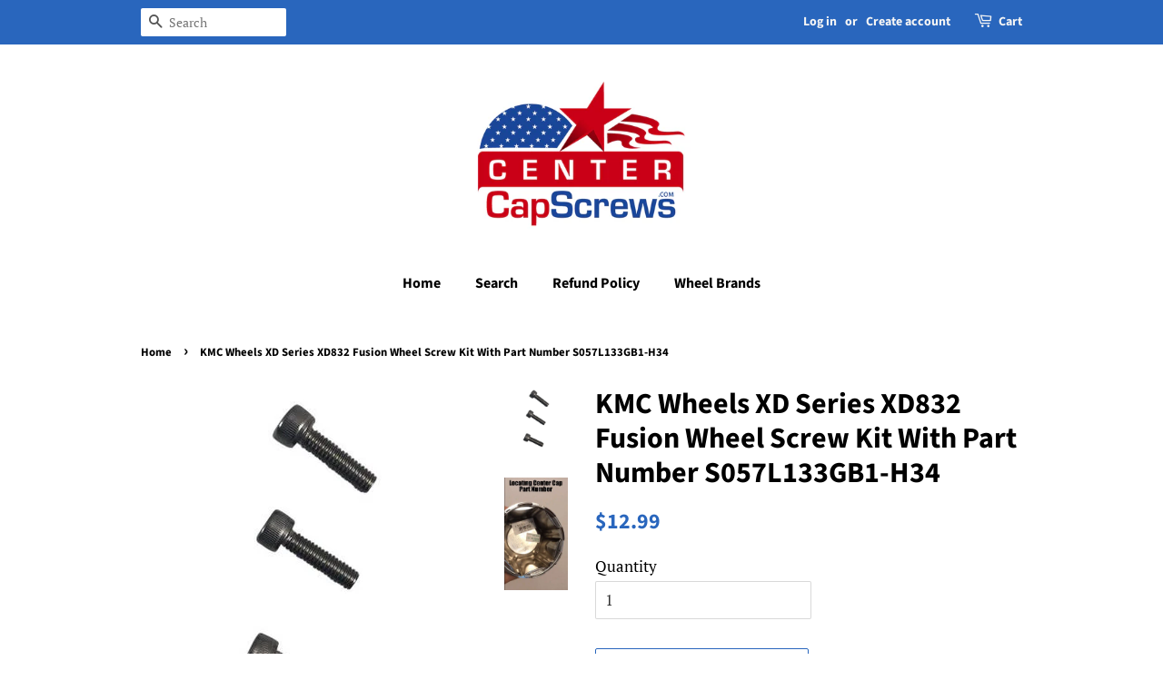

--- FILE ---
content_type: text/html; charset=utf-8
request_url: https://centercapscrews.com/products/kmc-wheels-xd-series-xd832-fusion-wheel-screw-kit-with-part-number-s057l133gb1-h34
body_size: 14441
content:
<!doctype html>
<html class="no-js">
<head>
<meta name="google-site-verification" content="1vmAuKcxZ55QTCw8ttJFMmgK6XTAKAjIYKcVd7Pv22E" />

  <!-- Basic page needs ================================================== -->
  <meta charset="utf-8">
  <meta http-equiv="X-UA-Compatible" content="IE=edge,chrome=1">

  
  <link rel="shortcut icon" href="//centercapscrews.com/cdn/shop/files/centercapscrews_logo_32x32.jpg?v=1613681230" type="image/png" />
  

  <!-- Title and description ================================================== -->
  <title>
  KMC Wheels XD Series XD832 Fusion Wheel Screw Kit With Part Number S05 &ndash; Center Cap Screws
  </title>

  
  <meta name="description" content="Set of 3 Screws for KMC Wheels XD Series XD832 Fusion Wheel Screw Kit With Part Number S057L133GB1-H34 SCREWS ONLY!">
  

  <!-- Social meta ================================================== -->
  <!-- /snippets/social-meta-tags.liquid -->




<meta property="og:site_name" content="Center Cap Screws">
<meta property="og:url" content="https://centercapscrews.com/products/kmc-wheels-xd-series-xd832-fusion-wheel-screw-kit-with-part-number-s057l133gb1-h34">
<meta property="og:title" content="KMC Wheels XD Series XD832 Fusion Wheel Screw Kit With Part Number S057L133GB1-H34">
<meta property="og:type" content="product">
<meta property="og:description" content="Set of 3 Screws for KMC Wheels XD Series XD832 Fusion Wheel Screw Kit With Part Number S057L133GB1-H34 SCREWS ONLY!">

  <meta property="og:price:amount" content="12.99">
  <meta property="og:price:currency" content="USD">

<meta property="og:image" content="http://centercapscrews.com/cdn/shop/products/M337356-73_19494378-6355-45a1-9e84-9021245fab87_1200x1200.jpg?v=1571753423"><meta property="og:image" content="http://centercapscrews.com/cdn/shop/products/Locating_Center_Cap_Part_Number_940a8d21-b92e-4a56-b510-f0fd80094195_1200x1200.gif?v=1571753423">
<meta property="og:image:secure_url" content="https://centercapscrews.com/cdn/shop/products/M337356-73_19494378-6355-45a1-9e84-9021245fab87_1200x1200.jpg?v=1571753423"><meta property="og:image:secure_url" content="https://centercapscrews.com/cdn/shop/products/Locating_Center_Cap_Part_Number_940a8d21-b92e-4a56-b510-f0fd80094195_1200x1200.gif?v=1571753423">


<meta name="twitter:card" content="summary_large_image">
<meta name="twitter:title" content="KMC Wheels XD Series XD832 Fusion Wheel Screw Kit With Part Number S057L133GB1-H34">
<meta name="twitter:description" content="Set of 3 Screws for KMC Wheels XD Series XD832 Fusion Wheel Screw Kit With Part Number S057L133GB1-H34 SCREWS ONLY!">


  <!-- Helpers ================================================== -->
  <link rel="canonical" href="https://centercapscrews.com/products/kmc-wheels-xd-series-xd832-fusion-wheel-screw-kit-with-part-number-s057l133gb1-h34">
  <meta name="viewport" content="width=device-width,initial-scale=1">
  <meta name="theme-color" content="#2966bd">

  <!-- CSS ================================================== -->
  <link href="//centercapscrews.com/cdn/shop/t/3/assets/timber.scss.css?v=33159192315060986381759259337" rel="stylesheet" type="text/css" media="all" />
  <link href="//centercapscrews.com/cdn/shop/t/3/assets/theme.scss.css?v=7941815799367859811759259337" rel="stylesheet" type="text/css" media="all" />

  <script>
    window.theme = window.theme || {};

    var theme = {
      strings: {
        addToCart: "Add to Cart",
        soldOut: "Sold Out",
        unavailable: "Unavailable",
        zoomClose: "Close (Esc)",
        zoomPrev: "Previous (Left arrow key)",
        zoomNext: "Next (Right arrow key)",
        addressError: "Error looking up that address",
        addressNoResults: "No results for that address",
        addressQueryLimit: "You have exceeded the Google API usage limit. Consider upgrading to a \u003ca href=\"https:\/\/developers.google.com\/maps\/premium\/usage-limits\"\u003ePremium Plan\u003c\/a\u003e.",
        authError: "There was a problem authenticating your Google Maps API Key."
      },
      settings: {
        // Adding some settings to allow the editor to update correctly when they are changed
        enableWideLayout: false,
        typeAccentTransform: false,
        typeAccentSpacing: false,
        baseFontSize: '17px',
        headerBaseFontSize: '32px',
        accentFontSize: '16px'
      },
      variables: {
        mediaQueryMedium: 'screen and (max-width: 768px)',
        bpSmall: false
      },
      moneyFormat: "${{amount}}"
    }

    document.documentElement.className = document.documentElement.className.replace('no-js', 'supports-js');
  </script>

  <!-- Header hook for plugins ================================================== -->
  <script>window.performance && window.performance.mark && window.performance.mark('shopify.content_for_header.start');</script><meta id="shopify-digital-wallet" name="shopify-digital-wallet" content="/19813204032/digital_wallets/dialog">
<link rel="alternate" type="application/json+oembed" href="https://centercapscrews.com/products/kmc-wheels-xd-series-xd832-fusion-wheel-screw-kit-with-part-number-s057l133gb1-h34.oembed">
<script async="async" src="/checkouts/internal/preloads.js?locale=en-US"></script>
<script id="shopify-features" type="application/json">{"accessToken":"d40a08fb3b8a774579049c128aa79b65","betas":["rich-media-storefront-analytics"],"domain":"centercapscrews.com","predictiveSearch":true,"shopId":19813204032,"locale":"en"}</script>
<script>var Shopify = Shopify || {};
Shopify.shop = "center-cap-screws.myshopify.com";
Shopify.locale = "en";
Shopify.currency = {"active":"USD","rate":"1.0"};
Shopify.country = "US";
Shopify.theme = {"name":"Minimal","id":70681624640,"schema_name":"Minimal","schema_version":"9.0.3","theme_store_id":380,"role":"main"};
Shopify.theme.handle = "null";
Shopify.theme.style = {"id":null,"handle":null};
Shopify.cdnHost = "centercapscrews.com/cdn";
Shopify.routes = Shopify.routes || {};
Shopify.routes.root = "/";</script>
<script type="module">!function(o){(o.Shopify=o.Shopify||{}).modules=!0}(window);</script>
<script>!function(o){function n(){var o=[];function n(){o.push(Array.prototype.slice.apply(arguments))}return n.q=o,n}var t=o.Shopify=o.Shopify||{};t.loadFeatures=n(),t.autoloadFeatures=n()}(window);</script>
<script id="shop-js-analytics" type="application/json">{"pageType":"product"}</script>
<script defer="defer" async type="module" src="//centercapscrews.com/cdn/shopifycloud/shop-js/modules/v2/client.init-shop-cart-sync_BT-GjEfc.en.esm.js"></script>
<script defer="defer" async type="module" src="//centercapscrews.com/cdn/shopifycloud/shop-js/modules/v2/chunk.common_D58fp_Oc.esm.js"></script>
<script defer="defer" async type="module" src="//centercapscrews.com/cdn/shopifycloud/shop-js/modules/v2/chunk.modal_xMitdFEc.esm.js"></script>
<script type="module">
  await import("//centercapscrews.com/cdn/shopifycloud/shop-js/modules/v2/client.init-shop-cart-sync_BT-GjEfc.en.esm.js");
await import("//centercapscrews.com/cdn/shopifycloud/shop-js/modules/v2/chunk.common_D58fp_Oc.esm.js");
await import("//centercapscrews.com/cdn/shopifycloud/shop-js/modules/v2/chunk.modal_xMitdFEc.esm.js");

  window.Shopify.SignInWithShop?.initShopCartSync?.({"fedCMEnabled":true,"windoidEnabled":true});

</script>
<script id="__st">var __st={"a":19813204032,"offset":-28800,"reqid":"4a39c6f7-b3c8-4ed1-b1fe-85b808bb2394-1769403534","pageurl":"centercapscrews.com\/products\/kmc-wheels-xd-series-xd832-fusion-wheel-screw-kit-with-part-number-s057l133gb1-h34","u":"e198651c67d9","p":"product","rtyp":"product","rid":3090484854848};</script>
<script>window.ShopifyPaypalV4VisibilityTracking = true;</script>
<script id="captcha-bootstrap">!function(){'use strict';const t='contact',e='account',n='new_comment',o=[[t,t],['blogs',n],['comments',n],[t,'customer']],c=[[e,'customer_login'],[e,'guest_login'],[e,'recover_customer_password'],[e,'create_customer']],r=t=>t.map((([t,e])=>`form[action*='/${t}']:not([data-nocaptcha='true']) input[name='form_type'][value='${e}']`)).join(','),a=t=>()=>t?[...document.querySelectorAll(t)].map((t=>t.form)):[];function s(){const t=[...o],e=r(t);return a(e)}const i='password',u='form_key',d=['recaptcha-v3-token','g-recaptcha-response','h-captcha-response',i],f=()=>{try{return window.sessionStorage}catch{return}},m='__shopify_v',_=t=>t.elements[u];function p(t,e,n=!1){try{const o=window.sessionStorage,c=JSON.parse(o.getItem(e)),{data:r}=function(t){const{data:e,action:n}=t;return t[m]||n?{data:e,action:n}:{data:t,action:n}}(c);for(const[e,n]of Object.entries(r))t.elements[e]&&(t.elements[e].value=n);n&&o.removeItem(e)}catch(o){console.error('form repopulation failed',{error:o})}}const l='form_type',E='cptcha';function T(t){t.dataset[E]=!0}const w=window,h=w.document,L='Shopify',v='ce_forms',y='captcha';let A=!1;((t,e)=>{const n=(g='f06e6c50-85a8-45c8-87d0-21a2b65856fe',I='https://cdn.shopify.com/shopifycloud/storefront-forms-hcaptcha/ce_storefront_forms_captcha_hcaptcha.v1.5.2.iife.js',D={infoText:'Protected by hCaptcha',privacyText:'Privacy',termsText:'Terms'},(t,e,n)=>{const o=w[L][v],c=o.bindForm;if(c)return c(t,g,e,D).then(n);var r;o.q.push([[t,g,e,D],n]),r=I,A||(h.body.append(Object.assign(h.createElement('script'),{id:'captcha-provider',async:!0,src:r})),A=!0)});var g,I,D;w[L]=w[L]||{},w[L][v]=w[L][v]||{},w[L][v].q=[],w[L][y]=w[L][y]||{},w[L][y].protect=function(t,e){n(t,void 0,e),T(t)},Object.freeze(w[L][y]),function(t,e,n,w,h,L){const[v,y,A,g]=function(t,e,n){const i=e?o:[],u=t?c:[],d=[...i,...u],f=r(d),m=r(i),_=r(d.filter((([t,e])=>n.includes(e))));return[a(f),a(m),a(_),s()]}(w,h,L),I=t=>{const e=t.target;return e instanceof HTMLFormElement?e:e&&e.form},D=t=>v().includes(t);t.addEventListener('submit',(t=>{const e=I(t);if(!e)return;const n=D(e)&&!e.dataset.hcaptchaBound&&!e.dataset.recaptchaBound,o=_(e),c=g().includes(e)&&(!o||!o.value);(n||c)&&t.preventDefault(),c&&!n&&(function(t){try{if(!f())return;!function(t){const e=f();if(!e)return;const n=_(t);if(!n)return;const o=n.value;o&&e.removeItem(o)}(t);const e=Array.from(Array(32),(()=>Math.random().toString(36)[2])).join('');!function(t,e){_(t)||t.append(Object.assign(document.createElement('input'),{type:'hidden',name:u})),t.elements[u].value=e}(t,e),function(t,e){const n=f();if(!n)return;const o=[...t.querySelectorAll(`input[type='${i}']`)].map((({name:t})=>t)),c=[...d,...o],r={};for(const[a,s]of new FormData(t).entries())c.includes(a)||(r[a]=s);n.setItem(e,JSON.stringify({[m]:1,action:t.action,data:r}))}(t,e)}catch(e){console.error('failed to persist form',e)}}(e),e.submit())}));const S=(t,e)=>{t&&!t.dataset[E]&&(n(t,e.some((e=>e===t))),T(t))};for(const o of['focusin','change'])t.addEventListener(o,(t=>{const e=I(t);D(e)&&S(e,y())}));const B=e.get('form_key'),M=e.get(l),P=B&&M;t.addEventListener('DOMContentLoaded',(()=>{const t=y();if(P)for(const e of t)e.elements[l].value===M&&p(e,B);[...new Set([...A(),...v().filter((t=>'true'===t.dataset.shopifyCaptcha))])].forEach((e=>S(e,t)))}))}(h,new URLSearchParams(w.location.search),n,t,e,['guest_login'])})(!0,!0)}();</script>
<script integrity="sha256-4kQ18oKyAcykRKYeNunJcIwy7WH5gtpwJnB7kiuLZ1E=" data-source-attribution="shopify.loadfeatures" defer="defer" src="//centercapscrews.com/cdn/shopifycloud/storefront/assets/storefront/load_feature-a0a9edcb.js" crossorigin="anonymous"></script>
<script data-source-attribution="shopify.dynamic_checkout.dynamic.init">var Shopify=Shopify||{};Shopify.PaymentButton=Shopify.PaymentButton||{isStorefrontPortableWallets:!0,init:function(){window.Shopify.PaymentButton.init=function(){};var t=document.createElement("script");t.src="https://centercapscrews.com/cdn/shopifycloud/portable-wallets/latest/portable-wallets.en.js",t.type="module",document.head.appendChild(t)}};
</script>
<script data-source-attribution="shopify.dynamic_checkout.buyer_consent">
  function portableWalletsHideBuyerConsent(e){var t=document.getElementById("shopify-buyer-consent"),n=document.getElementById("shopify-subscription-policy-button");t&&n&&(t.classList.add("hidden"),t.setAttribute("aria-hidden","true"),n.removeEventListener("click",e))}function portableWalletsShowBuyerConsent(e){var t=document.getElementById("shopify-buyer-consent"),n=document.getElementById("shopify-subscription-policy-button");t&&n&&(t.classList.remove("hidden"),t.removeAttribute("aria-hidden"),n.addEventListener("click",e))}window.Shopify?.PaymentButton&&(window.Shopify.PaymentButton.hideBuyerConsent=portableWalletsHideBuyerConsent,window.Shopify.PaymentButton.showBuyerConsent=portableWalletsShowBuyerConsent);
</script>
<script>
  function portableWalletsCleanup(e){e&&e.src&&console.error("Failed to load portable wallets script "+e.src);var t=document.querySelectorAll("shopify-accelerated-checkout .shopify-payment-button__skeleton, shopify-accelerated-checkout-cart .wallet-cart-button__skeleton"),e=document.getElementById("shopify-buyer-consent");for(let e=0;e<t.length;e++)t[e].remove();e&&e.remove()}function portableWalletsNotLoadedAsModule(e){e instanceof ErrorEvent&&"string"==typeof e.message&&e.message.includes("import.meta")&&"string"==typeof e.filename&&e.filename.includes("portable-wallets")&&(window.removeEventListener("error",portableWalletsNotLoadedAsModule),window.Shopify.PaymentButton.failedToLoad=e,"loading"===document.readyState?document.addEventListener("DOMContentLoaded",window.Shopify.PaymentButton.init):window.Shopify.PaymentButton.init())}window.addEventListener("error",portableWalletsNotLoadedAsModule);
</script>

<script type="module" src="https://centercapscrews.com/cdn/shopifycloud/portable-wallets/latest/portable-wallets.en.js" onError="portableWalletsCleanup(this)" crossorigin="anonymous"></script>
<script nomodule>
  document.addEventListener("DOMContentLoaded", portableWalletsCleanup);
</script>

<link id="shopify-accelerated-checkout-styles" rel="stylesheet" media="screen" href="https://centercapscrews.com/cdn/shopifycloud/portable-wallets/latest/accelerated-checkout-backwards-compat.css" crossorigin="anonymous">
<style id="shopify-accelerated-checkout-cart">
        #shopify-buyer-consent {
  margin-top: 1em;
  display: inline-block;
  width: 100%;
}

#shopify-buyer-consent.hidden {
  display: none;
}

#shopify-subscription-policy-button {
  background: none;
  border: none;
  padding: 0;
  text-decoration: underline;
  font-size: inherit;
  cursor: pointer;
}

#shopify-subscription-policy-button::before {
  box-shadow: none;
}

      </style>

<script>window.performance && window.performance.mark && window.performance.mark('shopify.content_for_header.end');</script>

  <script src="//centercapscrews.com/cdn/shop/t/3/assets/jquery-2.2.3.min.js?v=58211863146907186831550257506" type="text/javascript"></script>

  <script src="//centercapscrews.com/cdn/shop/t/3/assets/lazysizes.min.js?v=177476512571513845041550257506" async="async"></script>

  
  


  <script>
    
    
    
    var gsf_conversion_data = {page_type : 'product', event : 'view_item', data : {product_data : [{variant_id : 26068965654592, product_id : 3090484854848, name : "KMC Wheels XD Series XD832 Fusion Wheel Screw Kit With Part Number S057L133GB1-H34", price : "12.99", currency : "USD", sku : "", brand : "Center Cap Screws", variant : "Default Title", category : ""}], total_price : "12.99"}};
    
</script> 
<link href="https://monorail-edge.shopifysvc.com" rel="dns-prefetch">
<script>(function(){if ("sendBeacon" in navigator && "performance" in window) {try {var session_token_from_headers = performance.getEntriesByType('navigation')[0].serverTiming.find(x => x.name == '_s').description;} catch {var session_token_from_headers = undefined;}var session_cookie_matches = document.cookie.match(/_shopify_s=([^;]*)/);var session_token_from_cookie = session_cookie_matches && session_cookie_matches.length === 2 ? session_cookie_matches[1] : "";var session_token = session_token_from_headers || session_token_from_cookie || "";function handle_abandonment_event(e) {var entries = performance.getEntries().filter(function(entry) {return /monorail-edge.shopifysvc.com/.test(entry.name);});if (!window.abandonment_tracked && entries.length === 0) {window.abandonment_tracked = true;var currentMs = Date.now();var navigation_start = performance.timing.navigationStart;var payload = {shop_id: 19813204032,url: window.location.href,navigation_start,duration: currentMs - navigation_start,session_token,page_type: "product"};window.navigator.sendBeacon("https://monorail-edge.shopifysvc.com/v1/produce", JSON.stringify({schema_id: "online_store_buyer_site_abandonment/1.1",payload: payload,metadata: {event_created_at_ms: currentMs,event_sent_at_ms: currentMs}}));}}window.addEventListener('pagehide', handle_abandonment_event);}}());</script>
<script id="web-pixels-manager-setup">(function e(e,d,r,n,o){if(void 0===o&&(o={}),!Boolean(null===(a=null===(i=window.Shopify)||void 0===i?void 0:i.analytics)||void 0===a?void 0:a.replayQueue)){var i,a;window.Shopify=window.Shopify||{};var t=window.Shopify;t.analytics=t.analytics||{};var s=t.analytics;s.replayQueue=[],s.publish=function(e,d,r){return s.replayQueue.push([e,d,r]),!0};try{self.performance.mark("wpm:start")}catch(e){}var l=function(){var e={modern:/Edge?\/(1{2}[4-9]|1[2-9]\d|[2-9]\d{2}|\d{4,})\.\d+(\.\d+|)|Firefox\/(1{2}[4-9]|1[2-9]\d|[2-9]\d{2}|\d{4,})\.\d+(\.\d+|)|Chrom(ium|e)\/(9{2}|\d{3,})\.\d+(\.\d+|)|(Maci|X1{2}).+ Version\/(15\.\d+|(1[6-9]|[2-9]\d|\d{3,})\.\d+)([,.]\d+|)( \(\w+\)|)( Mobile\/\w+|) Safari\/|Chrome.+OPR\/(9{2}|\d{3,})\.\d+\.\d+|(CPU[ +]OS|iPhone[ +]OS|CPU[ +]iPhone|CPU IPhone OS|CPU iPad OS)[ +]+(15[._]\d+|(1[6-9]|[2-9]\d|\d{3,})[._]\d+)([._]\d+|)|Android:?[ /-](13[3-9]|1[4-9]\d|[2-9]\d{2}|\d{4,})(\.\d+|)(\.\d+|)|Android.+Firefox\/(13[5-9]|1[4-9]\d|[2-9]\d{2}|\d{4,})\.\d+(\.\d+|)|Android.+Chrom(ium|e)\/(13[3-9]|1[4-9]\d|[2-9]\d{2}|\d{4,})\.\d+(\.\d+|)|SamsungBrowser\/([2-9]\d|\d{3,})\.\d+/,legacy:/Edge?\/(1[6-9]|[2-9]\d|\d{3,})\.\d+(\.\d+|)|Firefox\/(5[4-9]|[6-9]\d|\d{3,})\.\d+(\.\d+|)|Chrom(ium|e)\/(5[1-9]|[6-9]\d|\d{3,})\.\d+(\.\d+|)([\d.]+$|.*Safari\/(?![\d.]+ Edge\/[\d.]+$))|(Maci|X1{2}).+ Version\/(10\.\d+|(1[1-9]|[2-9]\d|\d{3,})\.\d+)([,.]\d+|)( \(\w+\)|)( Mobile\/\w+|) Safari\/|Chrome.+OPR\/(3[89]|[4-9]\d|\d{3,})\.\d+\.\d+|(CPU[ +]OS|iPhone[ +]OS|CPU[ +]iPhone|CPU IPhone OS|CPU iPad OS)[ +]+(10[._]\d+|(1[1-9]|[2-9]\d|\d{3,})[._]\d+)([._]\d+|)|Android:?[ /-](13[3-9]|1[4-9]\d|[2-9]\d{2}|\d{4,})(\.\d+|)(\.\d+|)|Mobile Safari.+OPR\/([89]\d|\d{3,})\.\d+\.\d+|Android.+Firefox\/(13[5-9]|1[4-9]\d|[2-9]\d{2}|\d{4,})\.\d+(\.\d+|)|Android.+Chrom(ium|e)\/(13[3-9]|1[4-9]\d|[2-9]\d{2}|\d{4,})\.\d+(\.\d+|)|Android.+(UC? ?Browser|UCWEB|U3)[ /]?(15\.([5-9]|\d{2,})|(1[6-9]|[2-9]\d|\d{3,})\.\d+)\.\d+|SamsungBrowser\/(5\.\d+|([6-9]|\d{2,})\.\d+)|Android.+MQ{2}Browser\/(14(\.(9|\d{2,})|)|(1[5-9]|[2-9]\d|\d{3,})(\.\d+|))(\.\d+|)|K[Aa][Ii]OS\/(3\.\d+|([4-9]|\d{2,})\.\d+)(\.\d+|)/},d=e.modern,r=e.legacy,n=navigator.userAgent;return n.match(d)?"modern":n.match(r)?"legacy":"unknown"}(),u="modern"===l?"modern":"legacy",c=(null!=n?n:{modern:"",legacy:""})[u],f=function(e){return[e.baseUrl,"/wpm","/b",e.hashVersion,"modern"===e.buildTarget?"m":"l",".js"].join("")}({baseUrl:d,hashVersion:r,buildTarget:u}),m=function(e){var d=e.version,r=e.bundleTarget,n=e.surface,o=e.pageUrl,i=e.monorailEndpoint;return{emit:function(e){var a=e.status,t=e.errorMsg,s=(new Date).getTime(),l=JSON.stringify({metadata:{event_sent_at_ms:s},events:[{schema_id:"web_pixels_manager_load/3.1",payload:{version:d,bundle_target:r,page_url:o,status:a,surface:n,error_msg:t},metadata:{event_created_at_ms:s}}]});if(!i)return console&&console.warn&&console.warn("[Web Pixels Manager] No Monorail endpoint provided, skipping logging."),!1;try{return self.navigator.sendBeacon.bind(self.navigator)(i,l)}catch(e){}var u=new XMLHttpRequest;try{return u.open("POST",i,!0),u.setRequestHeader("Content-Type","text/plain"),u.send(l),!0}catch(e){return console&&console.warn&&console.warn("[Web Pixels Manager] Got an unhandled error while logging to Monorail."),!1}}}}({version:r,bundleTarget:l,surface:e.surface,pageUrl:self.location.href,monorailEndpoint:e.monorailEndpoint});try{o.browserTarget=l,function(e){var d=e.src,r=e.async,n=void 0===r||r,o=e.onload,i=e.onerror,a=e.sri,t=e.scriptDataAttributes,s=void 0===t?{}:t,l=document.createElement("script"),u=document.querySelector("head"),c=document.querySelector("body");if(l.async=n,l.src=d,a&&(l.integrity=a,l.crossOrigin="anonymous"),s)for(var f in s)if(Object.prototype.hasOwnProperty.call(s,f))try{l.dataset[f]=s[f]}catch(e){}if(o&&l.addEventListener("load",o),i&&l.addEventListener("error",i),u)u.appendChild(l);else{if(!c)throw new Error("Did not find a head or body element to append the script");c.appendChild(l)}}({src:f,async:!0,onload:function(){if(!function(){var e,d;return Boolean(null===(d=null===(e=window.Shopify)||void 0===e?void 0:e.analytics)||void 0===d?void 0:d.initialized)}()){var d=window.webPixelsManager.init(e)||void 0;if(d){var r=window.Shopify.analytics;r.replayQueue.forEach((function(e){var r=e[0],n=e[1],o=e[2];d.publishCustomEvent(r,n,o)})),r.replayQueue=[],r.publish=d.publishCustomEvent,r.visitor=d.visitor,r.initialized=!0}}},onerror:function(){return m.emit({status:"failed",errorMsg:"".concat(f," has failed to load")})},sri:function(e){var d=/^sha384-[A-Za-z0-9+/=]+$/;return"string"==typeof e&&d.test(e)}(c)?c:"",scriptDataAttributes:o}),m.emit({status:"loading"})}catch(e){m.emit({status:"failed",errorMsg:(null==e?void 0:e.message)||"Unknown error"})}}})({shopId: 19813204032,storefrontBaseUrl: "https://centercapscrews.com",extensionsBaseUrl: "https://extensions.shopifycdn.com/cdn/shopifycloud/web-pixels-manager",monorailEndpoint: "https://monorail-edge.shopifysvc.com/unstable/produce_batch",surface: "storefront-renderer",enabledBetaFlags: ["2dca8a86"],webPixelsConfigList: [{"id":"1260388521","configuration":"{\"account_ID\":\"39869\",\"google_analytics_tracking_tag\":\"1\",\"measurement_id\":\"2\",\"api_secret\":\"3\",\"shop_settings\":\"{\\\"custom_pixel_script\\\":\\\"https:\\\\\\\/\\\\\\\/storage.googleapis.com\\\\\\\/gsf-scripts\\\\\\\/custom-pixels\\\\\\\/center-cap-screws.js\\\"}\"}","eventPayloadVersion":"v1","runtimeContext":"LAX","scriptVersion":"c6b888297782ed4a1cba19cda43d6625","type":"APP","apiClientId":1558137,"privacyPurposes":[],"dataSharingAdjustments":{"protectedCustomerApprovalScopes":["read_customer_address","read_customer_email","read_customer_name","read_customer_personal_data","read_customer_phone"]}},{"id":"shopify-app-pixel","configuration":"{}","eventPayloadVersion":"v1","runtimeContext":"STRICT","scriptVersion":"0450","apiClientId":"shopify-pixel","type":"APP","privacyPurposes":["ANALYTICS","MARKETING"]},{"id":"shopify-custom-pixel","eventPayloadVersion":"v1","runtimeContext":"LAX","scriptVersion":"0450","apiClientId":"shopify-pixel","type":"CUSTOM","privacyPurposes":["ANALYTICS","MARKETING"]}],isMerchantRequest: false,initData: {"shop":{"name":"Center Cap Screws","paymentSettings":{"currencyCode":"USD"},"myshopifyDomain":"center-cap-screws.myshopify.com","countryCode":"US","storefrontUrl":"https:\/\/centercapscrews.com"},"customer":null,"cart":null,"checkout":null,"productVariants":[{"price":{"amount":12.99,"currencyCode":"USD"},"product":{"title":"KMC Wheels XD Series XD832 Fusion Wheel Screw Kit With Part Number S057L133GB1-H34","vendor":"Center Cap Screws","id":"3090484854848","untranslatedTitle":"KMC Wheels XD Series XD832 Fusion Wheel Screw Kit With Part Number S057L133GB1-H34","url":"\/products\/kmc-wheels-xd-series-xd832-fusion-wheel-screw-kit-with-part-number-s057l133gb1-h34","type":""},"id":"26068965654592","image":{"src":"\/\/centercapscrews.com\/cdn\/shop\/products\/M337356-73_19494378-6355-45a1-9e84-9021245fab87.jpg?v=1571753423"},"sku":null,"title":"Default Title","untranslatedTitle":"Default Title"}],"purchasingCompany":null},},"https://centercapscrews.com/cdn","fcfee988w5aeb613cpc8e4bc33m6693e112",{"modern":"","legacy":""},{"shopId":"19813204032","storefrontBaseUrl":"https:\/\/centercapscrews.com","extensionBaseUrl":"https:\/\/extensions.shopifycdn.com\/cdn\/shopifycloud\/web-pixels-manager","surface":"storefront-renderer","enabledBetaFlags":"[\"2dca8a86\"]","isMerchantRequest":"false","hashVersion":"fcfee988w5aeb613cpc8e4bc33m6693e112","publish":"custom","events":"[[\"page_viewed\",{}],[\"product_viewed\",{\"productVariant\":{\"price\":{\"amount\":12.99,\"currencyCode\":\"USD\"},\"product\":{\"title\":\"KMC Wheels XD Series XD832 Fusion Wheel Screw Kit With Part Number S057L133GB1-H34\",\"vendor\":\"Center Cap Screws\",\"id\":\"3090484854848\",\"untranslatedTitle\":\"KMC Wheels XD Series XD832 Fusion Wheel Screw Kit With Part Number S057L133GB1-H34\",\"url\":\"\/products\/kmc-wheels-xd-series-xd832-fusion-wheel-screw-kit-with-part-number-s057l133gb1-h34\",\"type\":\"\"},\"id\":\"26068965654592\",\"image\":{\"src\":\"\/\/centercapscrews.com\/cdn\/shop\/products\/M337356-73_19494378-6355-45a1-9e84-9021245fab87.jpg?v=1571753423\"},\"sku\":null,\"title\":\"Default Title\",\"untranslatedTitle\":\"Default Title\"}}]]"});</script><script>
  window.ShopifyAnalytics = window.ShopifyAnalytics || {};
  window.ShopifyAnalytics.meta = window.ShopifyAnalytics.meta || {};
  window.ShopifyAnalytics.meta.currency = 'USD';
  var meta = {"product":{"id":3090484854848,"gid":"gid:\/\/shopify\/Product\/3090484854848","vendor":"Center Cap Screws","type":"","handle":"kmc-wheels-xd-series-xd832-fusion-wheel-screw-kit-with-part-number-s057l133gb1-h34","variants":[{"id":26068965654592,"price":1299,"name":"KMC Wheels XD Series XD832 Fusion Wheel Screw Kit With Part Number S057L133GB1-H34","public_title":null,"sku":null}],"remote":false},"page":{"pageType":"product","resourceType":"product","resourceId":3090484854848,"requestId":"4a39c6f7-b3c8-4ed1-b1fe-85b808bb2394-1769403534"}};
  for (var attr in meta) {
    window.ShopifyAnalytics.meta[attr] = meta[attr];
  }
</script>
<script class="analytics">
  (function () {
    var customDocumentWrite = function(content) {
      var jquery = null;

      if (window.jQuery) {
        jquery = window.jQuery;
      } else if (window.Checkout && window.Checkout.$) {
        jquery = window.Checkout.$;
      }

      if (jquery) {
        jquery('body').append(content);
      }
    };

    var hasLoggedConversion = function(token) {
      if (token) {
        return document.cookie.indexOf('loggedConversion=' + token) !== -1;
      }
      return false;
    }

    var setCookieIfConversion = function(token) {
      if (token) {
        var twoMonthsFromNow = new Date(Date.now());
        twoMonthsFromNow.setMonth(twoMonthsFromNow.getMonth() + 2);

        document.cookie = 'loggedConversion=' + token + '; expires=' + twoMonthsFromNow;
      }
    }

    var trekkie = window.ShopifyAnalytics.lib = window.trekkie = window.trekkie || [];
    if (trekkie.integrations) {
      return;
    }
    trekkie.methods = [
      'identify',
      'page',
      'ready',
      'track',
      'trackForm',
      'trackLink'
    ];
    trekkie.factory = function(method) {
      return function() {
        var args = Array.prototype.slice.call(arguments);
        args.unshift(method);
        trekkie.push(args);
        return trekkie;
      };
    };
    for (var i = 0; i < trekkie.methods.length; i++) {
      var key = trekkie.methods[i];
      trekkie[key] = trekkie.factory(key);
    }
    trekkie.load = function(config) {
      trekkie.config = config || {};
      trekkie.config.initialDocumentCookie = document.cookie;
      var first = document.getElementsByTagName('script')[0];
      var script = document.createElement('script');
      script.type = 'text/javascript';
      script.onerror = function(e) {
        var scriptFallback = document.createElement('script');
        scriptFallback.type = 'text/javascript';
        scriptFallback.onerror = function(error) {
                var Monorail = {
      produce: function produce(monorailDomain, schemaId, payload) {
        var currentMs = new Date().getTime();
        var event = {
          schema_id: schemaId,
          payload: payload,
          metadata: {
            event_created_at_ms: currentMs,
            event_sent_at_ms: currentMs
          }
        };
        return Monorail.sendRequest("https://" + monorailDomain + "/v1/produce", JSON.stringify(event));
      },
      sendRequest: function sendRequest(endpointUrl, payload) {
        // Try the sendBeacon API
        if (window && window.navigator && typeof window.navigator.sendBeacon === 'function' && typeof window.Blob === 'function' && !Monorail.isIos12()) {
          var blobData = new window.Blob([payload], {
            type: 'text/plain'
          });

          if (window.navigator.sendBeacon(endpointUrl, blobData)) {
            return true;
          } // sendBeacon was not successful

        } // XHR beacon

        var xhr = new XMLHttpRequest();

        try {
          xhr.open('POST', endpointUrl);
          xhr.setRequestHeader('Content-Type', 'text/plain');
          xhr.send(payload);
        } catch (e) {
          console.log(e);
        }

        return false;
      },
      isIos12: function isIos12() {
        return window.navigator.userAgent.lastIndexOf('iPhone; CPU iPhone OS 12_') !== -1 || window.navigator.userAgent.lastIndexOf('iPad; CPU OS 12_') !== -1;
      }
    };
    Monorail.produce('monorail-edge.shopifysvc.com',
      'trekkie_storefront_load_errors/1.1',
      {shop_id: 19813204032,
      theme_id: 70681624640,
      app_name: "storefront",
      context_url: window.location.href,
      source_url: "//centercapscrews.com/cdn/s/trekkie.storefront.8d95595f799fbf7e1d32231b9a28fd43b70c67d3.min.js"});

        };
        scriptFallback.async = true;
        scriptFallback.src = '//centercapscrews.com/cdn/s/trekkie.storefront.8d95595f799fbf7e1d32231b9a28fd43b70c67d3.min.js';
        first.parentNode.insertBefore(scriptFallback, first);
      };
      script.async = true;
      script.src = '//centercapscrews.com/cdn/s/trekkie.storefront.8d95595f799fbf7e1d32231b9a28fd43b70c67d3.min.js';
      first.parentNode.insertBefore(script, first);
    };
    trekkie.load(
      {"Trekkie":{"appName":"storefront","development":false,"defaultAttributes":{"shopId":19813204032,"isMerchantRequest":null,"themeId":70681624640,"themeCityHash":"7495923504433862073","contentLanguage":"en","currency":"USD","eventMetadataId":"42053d70-99d3-48a2-b558-f4ac098fb450"},"isServerSideCookieWritingEnabled":true,"monorailRegion":"shop_domain","enabledBetaFlags":["65f19447"]},"Session Attribution":{},"S2S":{"facebookCapiEnabled":false,"source":"trekkie-storefront-renderer","apiClientId":580111}}
    );

    var loaded = false;
    trekkie.ready(function() {
      if (loaded) return;
      loaded = true;

      window.ShopifyAnalytics.lib = window.trekkie;

      var originalDocumentWrite = document.write;
      document.write = customDocumentWrite;
      try { window.ShopifyAnalytics.merchantGoogleAnalytics.call(this); } catch(error) {};
      document.write = originalDocumentWrite;

      window.ShopifyAnalytics.lib.page(null,{"pageType":"product","resourceType":"product","resourceId":3090484854848,"requestId":"4a39c6f7-b3c8-4ed1-b1fe-85b808bb2394-1769403534","shopifyEmitted":true});

      var match = window.location.pathname.match(/checkouts\/(.+)\/(thank_you|post_purchase)/)
      var token = match? match[1]: undefined;
      if (!hasLoggedConversion(token)) {
        setCookieIfConversion(token);
        window.ShopifyAnalytics.lib.track("Viewed Product",{"currency":"USD","variantId":26068965654592,"productId":3090484854848,"productGid":"gid:\/\/shopify\/Product\/3090484854848","name":"KMC Wheels XD Series XD832 Fusion Wheel Screw Kit With Part Number S057L133GB1-H34","price":"12.99","sku":null,"brand":"Center Cap Screws","variant":null,"category":"","nonInteraction":true,"remote":false},undefined,undefined,{"shopifyEmitted":true});
      window.ShopifyAnalytics.lib.track("monorail:\/\/trekkie_storefront_viewed_product\/1.1",{"currency":"USD","variantId":26068965654592,"productId":3090484854848,"productGid":"gid:\/\/shopify\/Product\/3090484854848","name":"KMC Wheels XD Series XD832 Fusion Wheel Screw Kit With Part Number S057L133GB1-H34","price":"12.99","sku":null,"brand":"Center Cap Screws","variant":null,"category":"","nonInteraction":true,"remote":false,"referer":"https:\/\/centercapscrews.com\/products\/kmc-wheels-xd-series-xd832-fusion-wheel-screw-kit-with-part-number-s057l133gb1-h34"});
      }
    });


        var eventsListenerScript = document.createElement('script');
        eventsListenerScript.async = true;
        eventsListenerScript.src = "//centercapscrews.com/cdn/shopifycloud/storefront/assets/shop_events_listener-3da45d37.js";
        document.getElementsByTagName('head')[0].appendChild(eventsListenerScript);

})();</script>
<script
  defer
  src="https://centercapscrews.com/cdn/shopifycloud/perf-kit/shopify-perf-kit-3.0.4.min.js"
  data-application="storefront-renderer"
  data-shop-id="19813204032"
  data-render-region="gcp-us-east1"
  data-page-type="product"
  data-theme-instance-id="70681624640"
  data-theme-name="Minimal"
  data-theme-version="9.0.3"
  data-monorail-region="shop_domain"
  data-resource-timing-sampling-rate="10"
  data-shs="true"
  data-shs-beacon="true"
  data-shs-export-with-fetch="true"
  data-shs-logs-sample-rate="1"
  data-shs-beacon-endpoint="https://centercapscrews.com/api/collect"
></script>
</head>

<body id="kmc-wheels-xd-series-xd832-fusion-wheel-screw-kit-with-part-number-s05" class="template-product" >

  <!-- Google Tag Manager (noscript) -->
<noscript><iframe src="https://www.googletagmanager.com/ns.html?id=GTM-MQJQZK6"
height="0" width="0" style="display:none;visibility:hidden"></iframe></noscript>
<!-- End Google Tag Manager (noscript) -->
  
  
  <div id="shopify-section-header" class="shopify-section"><style>
  .logo__image-wrapper {
    max-width: 250px;
  }
  /*================= If logo is above navigation ================== */
  
    .site-nav {
      
      margin-top: 30px;
    }

    
      .logo__image-wrapper {
        margin: 0 auto;
      }
    
  

  /*============ If logo is on the same line as navigation ============ */
  


  
</style>

<div data-section-id="header" data-section-type="header-section">
  <div class="header-bar">
    <div class="wrapper medium-down--hide">
      <div class="post-large--display-table">

        
          <div class="header-bar__left post-large--display-table-cell">

            

            

            
              <div class="header-bar__module header-bar__search">
                


  <form action="/search" method="get" class="header-bar__search-form clearfix" role="search">
    
    <button type="submit" class="btn btn--search icon-fallback-text header-bar__search-submit">
      <span class="icon icon-search" aria-hidden="true"></span>
      <span class="fallback-text">Search</span>
    </button>
    <input type="search" name="q" value="" aria-label="Search" class="header-bar__search-input" placeholder="Search">
  </form>


              </div>
            

          </div>
        

        <div class="header-bar__right post-large--display-table-cell">

          
            <ul class="header-bar__module header-bar__module--list">
              
                <li>
                  <a href="https://shopify.com/19813204032/account?locale=en&amp;region_country=US" id="customer_login_link">Log in</a>
                </li>
                <li>or</li>
                <li>
                  <a href="https://shopify.com/19813204032/account?locale=en" id="customer_register_link">Create account</a>
                </li>
              
            </ul>
          

          <div class="header-bar__module">
            <span class="header-bar__sep" aria-hidden="true"></span>
            <a href="/cart" class="cart-page-link">
              <span class="icon icon-cart header-bar__cart-icon" aria-hidden="true"></span>
            </a>
          </div>

          <div class="header-bar__module">
            <a href="/cart" class="cart-page-link">
              Cart
              <span class="cart-count header-bar__cart-count hidden-count">0</span>
            </a>
          </div>

          
            
          

        </div>
      </div>
    </div>

    <div class="wrapper post-large--hide announcement-bar--mobile">
      
    </div>

    <div class="wrapper post-large--hide">
      
        <button type="button" class="mobile-nav-trigger" id="MobileNavTrigger" aria-controls="MobileNav" aria-expanded="false">
          <span class="icon icon-hamburger" aria-hidden="true"></span>
          Menu
        </button>
      
      <a href="/cart" class="cart-page-link mobile-cart-page-link">
        <span class="icon icon-cart header-bar__cart-icon" aria-hidden="true"></span>
        Cart <span class="cart-count hidden-count">0</span>
      </a>
    </div>
    <nav role="navigation">
  <ul id="MobileNav" class="mobile-nav post-large--hide">
    
      
        <li class="mobile-nav__link">
          <a
            href="/"
            class="mobile-nav"
            >
            Home
          </a>
        </li>
      
    
      
        <li class="mobile-nav__link">
          <a
            href="/search"
            class="mobile-nav"
            >
            Search
          </a>
        </li>
      
    
      
        <li class="mobile-nav__link">
          <a
            href="/policies/refund-policy"
            class="mobile-nav"
            >
            Refund Policy
          </a>
        </li>
      
    
      
        <li class="mobile-nav__link">
          <a
            href="/collections"
            class="mobile-nav"
            >
            Wheel Brands
          </a>
        </li>
      
    

    
      
        <li class="mobile-nav__link">
          <a href="https://shopify.com/19813204032/account?locale=en&amp;region_country=US" id="customer_login_link">Log in</a>
        </li>
        <li class="mobile-nav__link">
          <a href="https://shopify.com/19813204032/account?locale=en" id="customer_register_link">Create account</a>
        </li>
      
    

    <li class="mobile-nav__link">
      
        <div class="header-bar__module header-bar__search">
          


  <form action="/search" method="get" class="header-bar__search-form clearfix" role="search">
    
    <button type="submit" class="btn btn--search icon-fallback-text header-bar__search-submit">
      <span class="icon icon-search" aria-hidden="true"></span>
      <span class="fallback-text">Search</span>
    </button>
    <input type="search" name="q" value="" aria-label="Search" class="header-bar__search-input" placeholder="Search">
  </form>


        </div>
      
    </li>
  </ul>
</nav>

  </div>

  <header class="site-header" role="banner">
    <div class="wrapper">

      
        <div class="grid--full">
          <div class="grid__item">
            
              <div class="h1 site-header__logo" itemscope itemtype="http://schema.org/Organization">
            
              
                <noscript>
                  
                  <div class="logo__image-wrapper">
                    <img src="//centercapscrews.com/cdn/shop/files/detailedauto247_Logo_27_250x.jpg?v=1613681210" alt="Center Cap Screws" />
                  </div>
                </noscript>
                <div class="logo__image-wrapper supports-js">
                  <a href="/" itemprop="url" style="padding-top:73.00613496932515%;">
                    
                    <img class="logo__image lazyload"
                         src="//centercapscrews.com/cdn/shop/files/detailedauto247_Logo_27_300x300.jpg?v=1613681210"
                         data-src="//centercapscrews.com/cdn/shop/files/detailedauto247_Logo_27_{width}x.jpg?v=1613681210"
                         data-widths="[120, 180, 360, 540, 720, 900, 1080, 1296, 1512, 1728, 1944, 2048]"
                         data-aspectratio="1.3697478991596639"
                         data-sizes="auto"
                         alt="Center Cap Screws"
                         itemprop="logo">
                  </a>
                </div>
              
            
              </div>
            
          </div>
        </div>
        <div class="grid--full medium-down--hide">
          <div class="grid__item">
            
<nav>
  <ul class="site-nav" id="AccessibleNav">
    
      
        <li>
          <a
            href="/"
            class="site-nav__link"
            data-meganav-type="child"
            >
              Home
          </a>
        </li>
      
    
      
        <li>
          <a
            href="/search"
            class="site-nav__link"
            data-meganav-type="child"
            >
              Search
          </a>
        </li>
      
    
      
        <li>
          <a
            href="/policies/refund-policy"
            class="site-nav__link"
            data-meganav-type="child"
            >
              Refund Policy
          </a>
        </li>
      
    
      
        <li>
          <a
            href="/collections"
            class="site-nav__link"
            data-meganav-type="child"
            >
              Wheel Brands
          </a>
        </li>
      
    
  </ul>
</nav>

          </div>
        </div>
      

    </div>
  </header>
</div>



</div>

  <main class="wrapper main-content" role="main">
    <div class="grid">
        <div class="grid__item">
          

<div id="shopify-section-product-template" class="shopify-section"><div itemscope itemtype="http://schema.org/Product" id="ProductSection" data-section-id="product-template" data-section-type="product-template" data-image-zoom-type="lightbox" data-related-enabled="true" data-show-extra-tab="false" data-extra-tab-content="" data-enable-history-state="true">

  

  

  <meta itemprop="url" content="https://centercapscrews.com/products/kmc-wheels-xd-series-xd832-fusion-wheel-screw-kit-with-part-number-s057l133gb1-h34">
  <meta itemprop="image" content="//centercapscrews.com/cdn/shop/products/M337356-73_19494378-6355-45a1-9e84-9021245fab87_grande.jpg?v=1571753423">

  <div class="section-header section-header--breadcrumb">
    

<nav class="breadcrumb" role="navigation" aria-label="breadcrumbs">
  <a href="/" title="Back to the frontpage">Home</a>

  

    
    <span aria-hidden="true" class="breadcrumb__sep">&rsaquo;</span>
    <span>KMC Wheels XD Series XD832 Fusion Wheel Screw Kit With Part Number S057L133GB1-H34</span>

  
</nav>


  </div>

  <div class="product-single">
    <div class="grid product-single__hero">
      <div class="grid__item post-large--one-half">

        

          <div class="grid">

            <div class="grid__item four-fifths product-single__photos" id="ProductPhoto">
              

              
                
                
<style>
  

  #ProductImage-9838479048768 {
    max-width: 380px;
    max-height: 380px;
  }
  #ProductImageWrapper-9838479048768 {
    max-width: 380px;
  }
</style>


                <div id="ProductImageWrapper-9838479048768" class="product-single__image-wrapper supports-js zoom-lightbox" data-image-id="9838479048768">
                  <div style="padding-top:100.0%;">
                    <img id="ProductImage-9838479048768"
                         class="product-single__image lazyload"
                         src="//centercapscrews.com/cdn/shop/products/M337356-73_19494378-6355-45a1-9e84-9021245fab87_300x300.jpg?v=1571753423"
                         data-src="//centercapscrews.com/cdn/shop/products/M337356-73_19494378-6355-45a1-9e84-9021245fab87_{width}x.jpg?v=1571753423"
                         data-widths="[180, 370, 540, 740, 900, 1080, 1296, 1512, 1728, 2048]"
                         data-aspectratio="1.0"
                         data-sizes="auto"
                         
                         alt="KMC Wheels XD Series XD832 Fusion Wheel Screw Kit With Part Number S057L133GB1-H34">
                  </div>
                </div>
              
                
                
<style>
  

  #ProductImage-9838479081536 {
    max-width: 360px;
    max-height: 640px;
  }
  #ProductImageWrapper-9838479081536 {
    max-width: 360px;
  }
</style>


                <div id="ProductImageWrapper-9838479081536" class="product-single__image-wrapper supports-js hide zoom-lightbox" data-image-id="9838479081536">
                  <div style="padding-top:177.77777777777777%;">
                    <img id="ProductImage-9838479081536"
                         class="product-single__image lazyload lazypreload"
                         
                         data-src="//centercapscrews.com/cdn/shop/products/Locating_Center_Cap_Part_Number_940a8d21-b92e-4a56-b510-f0fd80094195_{width}x.gif?v=1571753423"
                         data-widths="[180, 370, 540, 740, 900, 1080, 1296, 1512, 1728, 2048]"
                         data-aspectratio="0.5625"
                         data-sizes="auto"
                         
                         alt="KMC Wheels XD Series XD832 Fusion Wheel Screw Kit With Part Number S057L133GB1-H34">
                  </div>
                </div>
              

              <noscript>
                <img src="//centercapscrews.com/cdn/shop/products/M337356-73_19494378-6355-45a1-9e84-9021245fab87_1024x1024@2x.jpg?v=1571753423" alt="KMC Wheels XD Series XD832 Fusion Wheel Screw Kit With Part Number S057L133GB1-H34">
              </noscript>
            </div>

            <div class="grid__item one-fifth">

              <ul class="grid product-single__thumbnails" id="ProductThumbs">
                
                  <li class="grid__item">
                    <a data-image-id="9838479048768" href="//centercapscrews.com/cdn/shop/products/M337356-73_19494378-6355-45a1-9e84-9021245fab87_1024x1024.jpg?v=1571753423" class="product-single__thumbnail">
                      <img src="//centercapscrews.com/cdn/shop/products/M337356-73_19494378-6355-45a1-9e84-9021245fab87_grande.jpg?v=1571753423" alt="KMC Wheels XD Series XD832 Fusion Wheel Screw Kit With Part Number S057L133GB1-H34">
                    </a>
                  </li>
                
                  <li class="grid__item">
                    <a data-image-id="9838479081536" href="//centercapscrews.com/cdn/shop/products/Locating_Center_Cap_Part_Number_940a8d21-b92e-4a56-b510-f0fd80094195_1024x1024.gif?v=1571753423" class="product-single__thumbnail">
                      <img src="//centercapscrews.com/cdn/shop/products/Locating_Center_Cap_Part_Number_940a8d21-b92e-4a56-b510-f0fd80094195_grande.gif?v=1571753423" alt="KMC Wheels XD Series XD832 Fusion Wheel Screw Kit With Part Number S057L133GB1-H34">
                    </a>
                  </li>
                
              </ul>

            </div>

          </div>

        

        
        <ul class="gallery" class="hidden">
          
          <li data-image-id="9838479048768" class="gallery__item" data-mfp-src="//centercapscrews.com/cdn/shop/products/M337356-73_19494378-6355-45a1-9e84-9021245fab87_1024x1024@2x.jpg?v=1571753423"></li>
          
          <li data-image-id="9838479081536" class="gallery__item" data-mfp-src="//centercapscrews.com/cdn/shop/products/Locating_Center_Cap_Part_Number_940a8d21-b92e-4a56-b510-f0fd80094195_1024x1024@2x.gif?v=1571753423"></li>
          
        </ul>
        

      </div>
      <div class="grid__item post-large--one-half">
        
        <h1 itemprop="name">KMC Wheels XD Series XD832 Fusion Wheel Screw Kit With Part Number S057L133GB1-H34</h1>

        <div itemprop="offers" itemscope itemtype="http://schema.org/Offer">
          

          <meta itemprop="priceCurrency" content="USD">
          <link itemprop="availability" href="http://schema.org/InStock">

          <div class="product-single__prices">
            <span id="PriceA11y" class="visually-hidden">Regular price</span>
            <span id="ProductPrice" class="product-single__price" itemprop="price" content="12.99">
              $12.99
            </span>

            
              <span id="ComparePriceA11y" class="visually-hidden" aria-hidden="true">Sale price</span>
              <s id="ComparePrice" class="product-single__sale-price hide">
                $0.00
              </s>
            
          </div><form method="post" action="/cart/add" id="product_form_3090484854848" accept-charset="UTF-8" class="product-form--wide" enctype="multipart/form-data"><input type="hidden" name="form_type" value="product" /><input type="hidden" name="utf8" value="✓" />
            <select name="id" id="ProductSelect-product-template" class="product-single__variants">
              
                

                  <option  selected="selected"  data-sku="" value="26068965654592">Default Title - $12.99 USD</option>

                
              
            </select>

            <div class="product-single__quantity">
              <label for="Quantity">Quantity</label>
              <input type="number" id="Quantity" name="quantity" value="1" min="1" class="quantity-selector">
            </div>

            <button type="submit" name="add" id="AddToCart" class="btn btn--wide btn--secondary">
              <span id="AddToCartText">Add to Cart</span>
            </button>
            
              <div data-shopify="payment-button" class="shopify-payment-button"> <shopify-accelerated-checkout recommended="null" fallback="{&quot;supports_subs&quot;:true,&quot;supports_def_opts&quot;:true,&quot;name&quot;:&quot;buy_it_now&quot;,&quot;wallet_params&quot;:{}}" access-token="d40a08fb3b8a774579049c128aa79b65" buyer-country="US" buyer-locale="en" buyer-currency="USD" variant-params="[{&quot;id&quot;:26068965654592,&quot;requiresShipping&quot;:true}]" shop-id="19813204032" enabled-flags="[&quot;d6d12da0&quot;,&quot;ae0f5bf6&quot;]" > <div class="shopify-payment-button__button" role="button" disabled aria-hidden="true" style="background-color: transparent; border: none"> <div class="shopify-payment-button__skeleton">&nbsp;</div> </div> </shopify-accelerated-checkout> <small id="shopify-buyer-consent" class="hidden" aria-hidden="true" data-consent-type="subscription"> This item is a recurring or deferred purchase. By continuing, I agree to the <span id="shopify-subscription-policy-button">cancellation policy</span> and authorize you to charge my payment method at the prices, frequency and dates listed on this page until my order is fulfilled or I cancel, if permitted. </small> </div>
            
          <input type="hidden" name="product-id" value="3090484854848" /><input type="hidden" name="section-id" value="product-template" /></form>

          
            <div class="product-description rte" itemprop="description">
              <ul class="a-unordered-list a-vertical a-spacing-none">
<li><span class="a-list-item">Set of 3 Screws for KMC Wheels XD Series XD832 Fusion Wheel Screw Kit With Part Number S057L133GB1-H34</span></li>
<li><span class="a-list-item">SCREWS ONLY!</span></li>
</ul>
            </div>
          

          
        </div>

      </div>
    </div>
  </div>

  
    





  <hr class="hr--clear hr--small">
  <div class="section-header section-header--medium">
    <h2 class="h4" class="section-header__title">More from this collection</h2>
  </div>
  <div class="grid-uniform grid-link__container">
    
    
    
      
        
          

          <div class="grid__item post-large--one-quarter medium--one-quarter small--one-half">
            











<div class="">
  <a href="/collections/xd-series-wheel-center-cap-screws/products/kmc-wheels-xd-series-xd775-rockstar-wheel-screw-kit-with-part-number-1000775" class="grid-link">
    <span class="grid-link__image grid-link__image--product">
      
      
      <span class="grid-link__image-centered">
        
          
            
            
<style>
  

  #ProductImage-9838352040000 {
    max-width: 300px;
    max-height: 300.0px;
  }
  #ProductImageWrapper-9838352040000 {
    max-width: 300px;
  }
</style>

            <div id="ProductImageWrapper-9838352040000" class="product__img-wrapper supports-js">
              <div style="padding-top:100.0%;">
                <img id="ProductImage-9838352040000"
                     class="product__img lazyload"
                     src="//centercapscrews.com/cdn/shop/products/M337356-119_300x300.jpg?v=1571753418"
                     data-src="//centercapscrews.com/cdn/shop/products/M337356-119_{width}x.jpg?v=1571753418"
                     data-widths="[150, 220, 360, 470, 600, 750, 940, 1080, 1296, 1512, 1728, 2048]"
                     data-aspectratio="1.0"
                     data-sizes="auto"
                     alt="KMC Wheels XD Series XD775 Rockstar Wheel Screw Kit With Part Number 1000775">
              </div>
            </div>
          
          <noscript>
            <img src="//centercapscrews.com/cdn/shop/products/M337356-119_large.jpg?v=1571753418" alt="KMC Wheels XD Series XD775 Rockstar Wheel Screw Kit With Part Number 1000775" class="product__img">
          </noscript>
        
      </span>
    </span>
    <p class="grid-link__title">KMC Wheels XD Series XD775 Rockstar Wheel Screw Kit With Part Number 1000775</p>
    
    
      <p class="grid-link__meta">
        
        
        
          
            <span class="visually-hidden">Regular price</span>
          
          $12.99
        
      </p>
    
  </a>
</div>

          </div>
        
      
    
      
        
          

          <div class="grid__item post-large--one-quarter medium--one-quarter small--one-half">
            











<div class="">
  <a href="/collections/xd-series-wheel-center-cap-screws/products/kmc-wheels-xd-series-xd775-rockstar-wheel-screw-kit-with-part-number-1000775b" class="grid-link">
    <span class="grid-link__image grid-link__image--product">
      
      
      <span class="grid-link__image-centered">
        
          
            
            
<style>
  

  #ProductImage-9838354759744 {
    max-width: 300px;
    max-height: 300.0px;
  }
  #ProductImageWrapper-9838354759744 {
    max-width: 300px;
  }
</style>

            <div id="ProductImageWrapper-9838354759744" class="product__img-wrapper supports-js">
              <div style="padding-top:100.0%;">
                <img id="ProductImage-9838354759744"
                     class="product__img lazyload"
                     src="//centercapscrews.com/cdn/shop/products/M337356-119_a2c17453-7a2b-4a97-8e3f-dfed850ea36b_300x300.jpg?v=1571753418"
                     data-src="//centercapscrews.com/cdn/shop/products/M337356-119_a2c17453-7a2b-4a97-8e3f-dfed850ea36b_{width}x.jpg?v=1571753418"
                     data-widths="[150, 220, 360, 470, 600, 750, 940, 1080, 1296, 1512, 1728, 2048]"
                     data-aspectratio="1.0"
                     data-sizes="auto"
                     alt="KMC Wheels XD Series XD775 Rockstar Wheel Screw Kit With Part Number 1000775B">
              </div>
            </div>
          
          <noscript>
            <img src="//centercapscrews.com/cdn/shop/products/M337356-119_a2c17453-7a2b-4a97-8e3f-dfed850ea36b_large.jpg?v=1571753418" alt="KMC Wheels XD Series XD775 Rockstar Wheel Screw Kit With Part Number 1000775B" class="product__img">
          </noscript>
        
      </span>
    </span>
    <p class="grid-link__title">KMC Wheels XD Series XD775 Rockstar Wheel Screw Kit With Part Number 1000775B</p>
    
    
      <p class="grid-link__meta">
        
        
        
          
            <span class="visually-hidden">Regular price</span>
          
          $12.99
        
      </p>
    
  </a>
</div>

          </div>
        
      
    
      
        
          

          <div class="grid__item post-large--one-quarter medium--one-quarter small--one-half">
            











<div class="">
  <a href="/collections/xd-series-wheel-center-cap-screws/products/kmc-wheels-xd-series-xd775-rockstarwheel-screw-kit-with-part-number-1000775b" class="grid-link">
    <span class="grid-link__image grid-link__image--product">
      
      
      <span class="grid-link__image-centered">
        
          
            
            
<style>
  

  #ProductImage-9838354366528 {
    max-width: 300px;
    max-height: 300.0px;
  }
  #ProductImageWrapper-9838354366528 {
    max-width: 300px;
  }
</style>

            <div id="ProductImageWrapper-9838354366528" class="product__img-wrapper supports-js">
              <div style="padding-top:100.0%;">
                <img id="ProductImage-9838354366528"
                     class="product__img lazyload"
                     src="//centercapscrews.com/cdn/shop/products/M337356-119_8ccd27c0-c209-4281-b920-55d720768b35_300x300.jpg?v=1571753418"
                     data-src="//centercapscrews.com/cdn/shop/products/M337356-119_8ccd27c0-c209-4281-b920-55d720768b35_{width}x.jpg?v=1571753418"
                     data-widths="[150, 220, 360, 470, 600, 750, 940, 1080, 1296, 1512, 1728, 2048]"
                     data-aspectratio="1.0"
                     data-sizes="auto"
                     alt="KMC Wheels XD Series XD775 RockstarWheel Screw Kit With Part Number 1000775B">
              </div>
            </div>
          
          <noscript>
            <img src="//centercapscrews.com/cdn/shop/products/M337356-119_8ccd27c0-c209-4281-b920-55d720768b35_large.jpg?v=1571753418" alt="KMC Wheels XD Series XD775 RockstarWheel Screw Kit With Part Number 1000775B" class="product__img">
          </noscript>
        
      </span>
    </span>
    <p class="grid-link__title">KMC Wheels XD Series XD775 RockstarWheel Screw Kit With Part Number 1000775B</p>
    
    
      <p class="grid-link__meta">
        
        
        
          
            <span class="visually-hidden">Regular price</span>
          
          $12.99
        
      </p>
    
  </a>
</div>

          </div>
        
      
    
      
        
          

          <div class="grid__item post-large--one-quarter medium--one-quarter small--one-half">
            











<div class="">
  <a href="/collections/xd-series-wheel-center-cap-screws/products/kmc-wheels-xd-series-xd825-buck-25-wheel-screw-kit-with-part-number-m-1015gb-a" class="grid-link">
    <span class="grid-link__image grid-link__image--product">
      
      
      <span class="grid-link__image-centered">
        
          
            
            
<style>
  

  #ProductImage-9838434451520 {
    max-width: 300px;
    max-height: 300.0px;
  }
  #ProductImageWrapper-9838434451520 {
    max-width: 300px;
  }
</style>

            <div id="ProductImageWrapper-9838434451520" class="product__img-wrapper supports-js">
              <div style="padding-top:100.0%;">
                <img id="ProductImage-9838434451520"
                     class="product__img lazyload"
                     src="//centercapscrews.com/cdn/shop/products/M337356-117_730ee9bb-a018-4f61-a101-523bfcad1aab_300x300.jpg?v=1571753421"
                     data-src="//centercapscrews.com/cdn/shop/products/M337356-117_730ee9bb-a018-4f61-a101-523bfcad1aab_{width}x.jpg?v=1571753421"
                     data-widths="[150, 220, 360, 470, 600, 750, 940, 1080, 1296, 1512, 1728, 2048]"
                     data-aspectratio="1.0"
                     data-sizes="auto"
                     alt="KMC Wheels XD Series XD825 Buck 25 Wheel Screw Kit With Part Number M-1015GB-A">
              </div>
            </div>
          
          <noscript>
            <img src="//centercapscrews.com/cdn/shop/products/M337356-117_730ee9bb-a018-4f61-a101-523bfcad1aab_large.jpg?v=1571753421" alt="KMC Wheels XD Series XD825 Buck 25 Wheel Screw Kit With Part Number M-1015GB-A" class="product__img">
          </noscript>
        
      </span>
    </span>
    <p class="grid-link__title">KMC Wheels XD Series XD825 Buck 25 Wheel Screw Kit With Part Number M-1015GB-A</p>
    
    
      <p class="grid-link__meta">
        
        
        
          
            <span class="visually-hidden">Regular price</span>
          
          $12.99
        
      </p>
    
  </a>
</div>

          </div>
        
      
    
      
        
      
    
  </div>


  

</div>


  <script type="application/json" id="ProductJson-product-template">
    {"id":3090484854848,"title":"KMC Wheels XD Series XD832 Fusion Wheel Screw Kit With Part Number S057L133GB1-H34","handle":"kmc-wheels-xd-series-xd832-fusion-wheel-screw-kit-with-part-number-s057l133gb1-h34","description":"\u003cul class=\"a-unordered-list a-vertical a-spacing-none\"\u003e\n\u003cli\u003e\u003cspan class=\"a-list-item\"\u003eSet of 3 Screws for KMC Wheels XD Series XD832 Fusion Wheel Screw Kit With Part Number S057L133GB1-H34\u003c\/span\u003e\u003c\/li\u003e\n\u003cli\u003e\u003cspan class=\"a-list-item\"\u003eSCREWS ONLY!\u003c\/span\u003e\u003c\/li\u003e\n\u003c\/ul\u003e","published_at":"2019-02-27T17:08:49-08:00","created_at":"2019-02-27T17:08:50-08:00","vendor":"Center Cap Screws","type":"","tags":[],"price":1299,"price_min":1299,"price_max":1299,"available":true,"price_varies":false,"compare_at_price":null,"compare_at_price_min":0,"compare_at_price_max":0,"compare_at_price_varies":false,"variants":[{"id":26068965654592,"title":"Default Title","option1":"Default Title","option2":null,"option3":null,"sku":null,"requires_shipping":true,"taxable":true,"featured_image":null,"available":true,"name":"KMC Wheels XD Series XD832 Fusion Wheel Screw Kit With Part Number S057L133GB1-H34","public_title":null,"options":["Default Title"],"price":1299,"weight":389,"compare_at_price":null,"inventory_management":"shopify","barcode":null,"requires_selling_plan":false,"selling_plan_allocations":[]}],"images":["\/\/centercapscrews.com\/cdn\/shop\/products\/M337356-73_19494378-6355-45a1-9e84-9021245fab87.jpg?v=1571753423","\/\/centercapscrews.com\/cdn\/shop\/products\/Locating_Center_Cap_Part_Number_940a8d21-b92e-4a56-b510-f0fd80094195.gif?v=1571753423"],"featured_image":"\/\/centercapscrews.com\/cdn\/shop\/products\/M337356-73_19494378-6355-45a1-9e84-9021245fab87.jpg?v=1571753423","options":["Title"],"media":[{"alt":null,"id":4402556141632,"position":1,"preview_image":{"aspect_ratio":1.0,"height":380,"width":380,"src":"\/\/centercapscrews.com\/cdn\/shop\/products\/M337356-73_19494378-6355-45a1-9e84-9021245fab87.jpg?v=1571753423"},"aspect_ratio":1.0,"height":380,"media_type":"image","src":"\/\/centercapscrews.com\/cdn\/shop\/products\/M337356-73_19494378-6355-45a1-9e84-9021245fab87.jpg?v=1571753423","width":380},{"alt":null,"id":4402556174400,"position":2,"preview_image":{"aspect_ratio":0.563,"height":640,"width":360,"src":"\/\/centercapscrews.com\/cdn\/shop\/products\/Locating_Center_Cap_Part_Number_940a8d21-b92e-4a56-b510-f0fd80094195.gif?v=1571753423"},"aspect_ratio":0.563,"height":640,"media_type":"image","src":"\/\/centercapscrews.com\/cdn\/shop\/products\/Locating_Center_Cap_Part_Number_940a8d21-b92e-4a56-b510-f0fd80094195.gif?v=1571753423","width":360}],"requires_selling_plan":false,"selling_plan_groups":[],"content":"\u003cul class=\"a-unordered-list a-vertical a-spacing-none\"\u003e\n\u003cli\u003e\u003cspan class=\"a-list-item\"\u003eSet of 3 Screws for KMC Wheels XD Series XD832 Fusion Wheel Screw Kit With Part Number S057L133GB1-H34\u003c\/span\u003e\u003c\/li\u003e\n\u003cli\u003e\u003cspan class=\"a-list-item\"\u003eSCREWS ONLY!\u003c\/span\u003e\u003c\/li\u003e\n\u003c\/ul\u003e"}
  </script>





</div>

        </div>
    </div>
  </main>

  <div id="shopify-section-footer" class="shopify-section"><footer class="site-footer small--text-center" role="contentinfo">

<div class="wrapper">

  <div class="grid-uniform">

    

    

    
      
          <div class="grid__item text-center">
            
            <h3 class="h4">Links</h3>
            
            <ul class="site-footer__links">
              
                <li><a href="/search">Search</a></li>
              
                <li><a href="/policies/terms-of-service">Terms of Service</a></li>
              
                <li><a href="/policies/privacy-policy">Privacy Policy</a></li>
              
                <li><a href="/collections">All Collections</a></li>
              
                <li><a href="/search">Search</a></li>
              
            </ul>
          </div>

        
    
  </div>

  <hr class="hr--small hr--clear">

  <div class="grid">
    <div class="grid__item text-center">
      <p class="site-footer__links">Copyright &copy; 2026, <a href="/" title="">Center Cap Screws</a>. <a target="_blank" rel="nofollow" href="https://www.shopify.com?utm_campaign=poweredby&amp;utm_medium=shopify&amp;utm_source=onlinestore">Powered by Shopify</a></p>
    </div>
  </div>

  
    
  
</div>

</footer>




</div>

  
    <script src="//centercapscrews.com/cdn/shopifycloud/storefront/assets/themes_support/option_selection-b017cd28.js" type="text/javascript"></script>
  

  <ul hidden>
    <li id="a11y-refresh-page-message">choosing a selection results in a full page refresh</li>
  </ul>

  <script src="//centercapscrews.com/cdn/shop/t/3/assets/theme.js?v=148370836661672436311550257506" type="text/javascript"></script>
</body>
</html>
